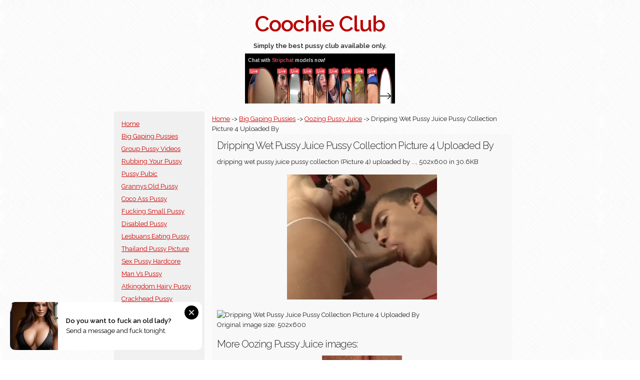

--- FILE ---
content_type: text/html; charset=UTF-8
request_url: https://coochie.club/pussy/show/9053/dripping-wet-pussy-juice-pussy-collection-picture-4-uploaded-by.html
body_size: 2606
content:
<!DOCTYPE html>
<html lang="en">
<head>
<meta charset="utf-8">
<title>Oozing Pussy Juice 9053 | Dripping Wet Pussy Juice Pussy Col</title>
<meta name="description" content="9053442 Oozing Pussy Juice | Dripping Wet Pussy Juice Pussy Collection Picture 4 Uploaded By">
<meta name="keywords" content="oozing pussy juice, sloppy wet pussys, oozing pussy juice, mom shave pussy, big gaping pussies, ">
<meta name="author" content="https://coochie.club/">
<meta name="robots" content="index, follow">
<meta name="juicyads-site-verification" content="58ac6838fe4b3a218a02035d6875cf75">
<meta name="revisit-after" content="1 day">
<meta name="viewport" content="width=device-width, initial-scale=1">
<meta name="prVerify" content="356a764bc4bd8e9349423842be6058fa" />
<meta name="exoclick-site-verification" content="77d77a1ecbedf3d15cbb41a96ef466ad">
<link href="//fonts.googleapis.com/css?family=Raleway:400,300,600" rel="stylesheet" type="text/css">
<link rel="stylesheet" href="https://coochie.club/css/normalize.css">
<link rel="stylesheet" href="https://coochie.club/css/skeleton.css">
<link rel="stylesheet" href="https://coochie.club/css/custom.css">
</head>
<body>
<script async type="application/javascript" src="https://a.magsrv.com/ad-provider.js"></script> 
 <ins class="eas6a97888e" data-zoneid="4979812"></ins> 
 <script>(AdProvider = window.AdProvider || []).push({"serve": {}});</script>

<script type="application/javascript">
    var ad_idzone = "4979804",
    ad_popup_fallback = false,
    ad_popup_force = false,
    ad_chrome_enabled = true,
    ad_new_tab = false,
    ad_frequency_period = 720,
    ad_frequency_count = 1,
    ad_trigger_method = 3,
    ad_trigger_delay = 0
    ad_t_venor = false; 
</script>
<script type="application/javascript" src="https://a.pemsrv.com/popunder1000.js"></script>
<div class="container">
	<section class="header">
      <h1 class="title">Coochie Club</h1>
     
      <div class="row">
        <div class="twelve columns bold">Simply the best pussy club available only.</div>
      </div>
    </section>
    
    <div class="row center">
        <div class="twelve columns niceone"><iframe src="//a.magsrv.com/iframe.php?idzone=4979808&size=300x100" width="300" height="100" scrolling="no" marginwidth="0" marginheight="0" frameborder="0"></iframe>
</div>
    </div>

    <div class="row">
        <div class="three columns be-gray make-some-space">
          <ul class="list-it">
			<li><a href="https://coochie.club/">Home</a></li>
<li><a href="https://coochie.club/look/439/big-gaping-pussies.html">Big Gaping Pussies</a></li>
<li><a href="https://coochie.club/look/445/group-pussy-videos.html">Group Pussy Videos</a></li>
<li><a href="https://coochie.club/look/451/rubbing-your-pussy.html">Rubbing Your Pussy</a></li>
<li><a href="https://coochie.club/look/457/pussy-pubic.html">Pussy Pubic</a></li>
<li><a href="https://coochie.club/look/463/grannys-old-pussy.html">Grannys Old Pussy</a></li>
<li><a href="https://coochie.club/look/469/coco-ass-pussy.html">Coco Ass Pussy</a></li>
<li><a href="https://coochie.club/look/475/fucking-small-pussy.html">Fucking Small Pussy</a></li>
<li><a href="https://coochie.club/look/481/disabled-pussy.html">Disabled Pussy</a></li>
<li><a href="https://coochie.club/look/487/lesbuans-eating-pussy.html">Lesbuans Eating Pussy</a></li>
<li><a href="https://coochie.club/look/493/thailand-pussy-picture.html">Thailand Pussy Picture</a></li>
<li><a href="https://coochie.club/look/499/sex-pussy-hardcore.html">Sex Pussy Hardcore</a></li>
<li><a href="https://coochie.club/look/505/man-vs-pussy.html">Man Vs Pussy</a></li>
<li><a href="https://coochie.club/look/511/atkingdom-hairy-pussy.html">Atkingdom Hairy Pussy</a></li>
<li><a href="https://coochie.club/look/517/crackhead-pussy.html">Crackhead Pussy</a></li>
<li><a href="https://coochie.club/look/523/fucking-pussy-pic.html">Fucking Pussy Pic</a></li>
<li><a href="https://coochie.club/look/529/moms-pussy-porno.html">Moms Pussy Porno</a></li>
<li><a href="https://coochie.club/look/535/youngest-pussy-fuck.html">Youngest Pussy Fuck</a></li>
            </ul>
         <div class="row">
         	<div class="center twelve columns niceone">
</div> 
         </div>

        
        </div>

        <div class="nine columns be-light-gray make-some-space">
			<div class="row">
                <div class="twelve columns">
<a href="https://coochie.club/">Home</a> -> <a href="https://coochie.club/look/439/big-gaping-pussies.html">Big Gaping Pussies</a> -> <a href="https://coochie.club/pussy/watch/442/oozing-pussy-juice.html" title="Oozing Pussy Juice">Oozing Pussy Juice</a> -> Dripping Wet Pussy Juice Pussy Collection Picture 4 Uploaded By			    </div>
          	</div>
            <div class="row be-colorful-main">
                <div class="twelve columns">            
            
            
<h3>Dripping Wet Pussy Juice Pussy Collection Picture 4 Uploaded By</h3><p>dripping wet pussy juice pussy collection (Picture 4) uploaded by ..., 502x600 in 30.6KB</p><p class="center"><iframe src="//a.magsrv.com/iframe.php?idzone=4979810&size=300x250" width="300" height="250" scrolling="no" marginwidth="0" marginheight="0" frameborder="0"></iframe>
</p><img src="https://fap.to/images/35/660207821/porn/dripping-wet-pussy-juice-pussy-collection-4.jpg" alt="Dripping Wet Pussy Juice Pussy Collection Picture 4 Uploaded By" width="502" height="600" title="Dripping Wet Pussy Juice Pussy Collection Picture 4 Uploaded By" ><p>Original image size: 502x600</p><h3>More Oozing Pussy Juice images:</h3><p class="center"><a href="https://coochie.club/pussy/show/9060/creamy-pussy-juice-creamy-blue-dildo.html" title="Creamy Pussy Juice Creamy Blue Dildo"><img src="https://coochie.club/thumbs/442/4467715442.jpg" alt="Creamy Pussy Juice Creamy Blue Dildo" width="160" height="121" ></a>			
			<a href="https://coochie.club/pussy/show/9057/21-jpg-in-gallery-mixed-pussy-juice-dirty-panties-smegma-set.html" title="21 Jpg In Gallery Mixed Pussy Juice Dirty Panties Smegma Set"><img src="https://coochie.club/thumbs/442/2838918442.jpg" alt="21 Jpg In Gallery Mixed Pussy Juice Dirty Panties Smegma Set" width="160" height="204" ></a>			
			<a href="https://coochie.club/pussy/show/9056/dripping-wet-pussy-juice-pussy-collection-picture-8-uploaded-by.html" title="Dripping Wet Pussy Juice Pussy Collection Picture 8 Uploaded By"><img src="https://coochie.club/thumbs/442/4640672442.jpg" alt="Dripping Wet Pussy Juice Pussy Collection Picture 8 Uploaded By" width="160" height="100" ></a>			
			<a href="https://coochie.club/pussy/show/9052/wet-cunt-dripping-vaginal-juice-nude-female-photo.html" title="Wet Cunt Dripping Vaginal Juice Nude Female Photo"><img src="https://coochie.club/thumbs/442/4896693442.jpg" alt="Wet Cunt Dripping Vaginal Juice Nude Female Photo" width="160" height="213" ></a>			
			<a href="https://coochie.club/pussy/show/9061/wet-pussy-juice-hot-porn-fingering-girls-masturbating-herself-damp.html" title="Wet Pussy Juice Hot Porn Fingering Girls Masturbating Herself Damp"><img src="https://coochie.club/thumbs/442/2801831442.jpg" alt="Wet Pussy Juice Hot Porn Fingering Girls Masturbating Herself Damp" width="160" height="120" ></a>			
			<a href="https://coochie.club/pussy/show/9068/pussy-juice-pussy-close-up-cunt-female-vagina-014-wet-pussy-juice.html" title="Pussy Juice Pussy Close Up Cunt Female Vagina 014 Wet Pussy Juice"><img src="https://coochie.club/thumbs/442/4917248442.jpg" alt="Pussy Juice Pussy Close Up Cunt Female Vagina 014 Wet Pussy Juice" width="160" height="213" ></a>			
			</p></div></div>
        </div>        
    </div>

	<div class="row center">
        <div class="twelve columns niceone"></div>
    </div>
    
	<div class="row center">
        <div class="twelve columns footer"><p>
			 | 
<a href="https://coochie.club/look/439/big-gaping-pussies.html">Big Gaping Pussies</a> | 
<a href="https://coochie.club/look/445/group-pussy-videos.html">Group Pussy Videos</a> | 
<a href="https://coochie.club/look/451/rubbing-your-pussy.html">Rubbing Your Pussy</a> | 
<a href="https://coochie.club/look/457/pussy-pubic.html">Pussy Pubic</a> | 
<a href="https://coochie.club/look/463/grannys-old-pussy.html">Grannys Old Pussy</a> | 
<a href="https://coochie.club/look/469/coco-ass-pussy.html">Coco Ass Pussy</a> | 
<a href="https://coochie.club/look/475/fucking-small-pussy.html">Fucking Small Pussy</a> | 
<a href="https://coochie.club/look/481/disabled-pussy.html">Disabled Pussy</a> | 
<a href="https://coochie.club/look/487/lesbuans-eating-pussy.html">Lesbuans Eating Pussy</a> | 
<a href="https://coochie.club/look/493/thailand-pussy-picture.html">Thailand Pussy Picture</a> | 
<a href="https://coochie.club/look/499/sex-pussy-hardcore.html">Sex Pussy Hardcore</a> | 
<a href="https://coochie.club/look/505/man-vs-pussy.html">Man Vs Pussy</a> | 
<a href="https://coochie.club/look/511/atkingdom-hairy-pussy.html">Atkingdom Hairy Pussy</a> | 
        <br /><a href="https://pornz.club">Pornz Club</a></p></div>
    <div class="twelve columns disc">
    All photos used are property of their respected owners and no harm is intened at all by displaying them. If you feel that images/photo should not be displayed on our website and you want it removed please contact us and we will remove it immediately!	</div>
    </div> 



</div>


<script defer src="https://static.cloudflareinsights.com/beacon.min.js/vcd15cbe7772f49c399c6a5babf22c1241717689176015" integrity="sha512-ZpsOmlRQV6y907TI0dKBHq9Md29nnaEIPlkf84rnaERnq6zvWvPUqr2ft8M1aS28oN72PdrCzSjY4U6VaAw1EQ==" data-cf-beacon='{"version":"2024.11.0","token":"ccd67c32e3aa41afa01a52c3976aaab9","r":1,"server_timing":{"name":{"cfCacheStatus":true,"cfEdge":true,"cfExtPri":true,"cfL4":true,"cfOrigin":true,"cfSpeedBrain":true},"location_startswith":null}}' crossorigin="anonymous"></script>
</body>
</html>


--- FILE ---
content_type: text/html; charset=UTF-8
request_url: https://a.magsrv.com/iframe.php?idzone=4979808&size=300x100
body_size: 64
content:

<!DOCTYPE html>
<body style="margin:0px;">
    <script async type="application/javascript" src="https://a.magsrv.com/build-iframe-js-url.js?idzone=4979808"></script>
    <script async type="application/javascript" src="https://a.magsrv.com/ad-provider.js"></script>
</body>


--- FILE ---
content_type: text/html; charset=UTF-8
request_url: https://a.magsrv.com/iframe.php?idzone=4979810&size=300x250
body_size: 68
content:

<!DOCTYPE html>
<body style="margin:0px;">
    <script async type="application/javascript" src="https://a.magsrv.com/build-iframe-js-url.js?idzone=4979810"></script>
    <script async type="application/javascript" src="https://a.magsrv.com/ad-provider.js"></script>
</body>
